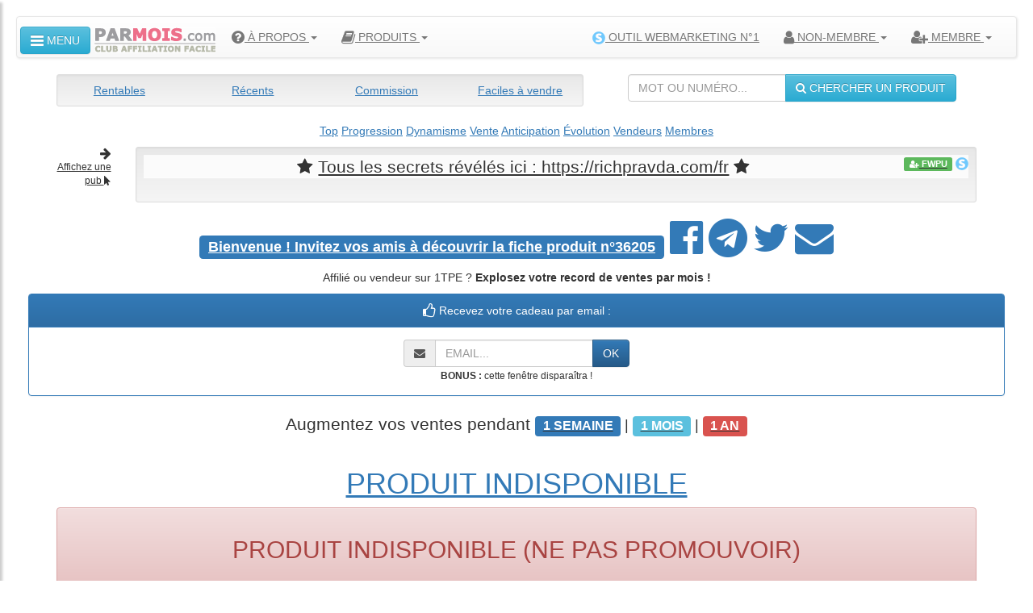

--- FILE ---
content_type: text/html; charset=UTF-8
request_url: https://parmois.com/produit-36205
body_size: 17039
content:
<!DOCTYPE html>
<html lang="fr">
  <head>
	<meta charset="utf-8">
	<meta name="viewport" content="width=device-width, initial-scale=1">
	<meta http-equiv="X-UA-Compatible" content="IE=edge" />
    <title>🤙 Produit Indisponible PAR MOIS 🛥 (JANVIER 2026)</title>
<meta name="description" content="👜  PAR MOIS (JANVIER 2026)">
<meta name="twitter:card" content="summary">
<meta name="twitter:site" content="@MeilleurTop">
<meta name="twitter:title" content="Produit Indisponible PAR MOIS">
<meta name="twitter:description" content=" PAR MOIS">
<meta name="twitter:creator" content="@MeilleurTop">
<meta name="twitter:image" content="https://parmois.com/images/ogimage/presentation_13.jpg">
<meta property="og:title" content="⏺ Produit Indisponible PAR MOIS 📏">
<meta property="og:type" content="article">
<meta property="og:url" content="https://parmois.com/produit-36205">
<meta property="og:image" content="https://parmois.com/images/ogimage/presentation_13.jpg">
<meta property="og:image:width" content="1200">
<meta property="og:image:height" content="632">
<meta property="og:description" content="🍔  PAR MOIS"> 
<meta property="og:site_name" content="PARMOIS">
<meta property="fb:app_id" content="257292351116421">
<meta property="fb:admins" content="1018522553,135061107249695">
    <!-- robots -->
    
<link rel="stylesheet" href="https://cdn.jsdelivr.net/npm/bootstrap@3.4.1/dist/css/bootstrap.min.css" integrity="sha384-HSMxcRTRxnN+Bdg0JdbxYKrThecOKuH5zCYotlSAcp1+c8xmyTe9GYg1l9a69psu" crossorigin="anonymous">
<link rel="stylesheet" href="https://cdn.jsdelivr.net/npm/bootstrap@3.4.1/dist/css/bootstrap-theme.min.css" integrity="sha384-6pzBo3FDv/PJ8r2KRkGHifhEocL+1X2rVCTTkUfGk7/0pbek5mMa1upzvWbrUbOZ" crossorigin="anonymous">
  
   <link href="//maxcdn.bootstrapcdn.com/font-awesome/4.7.0/css/font-awesome.min.css" rel="stylesheet">
   <link rel="stylesheet" href="/custom.css">
    <link href="/apis/animate.min.css" rel="stylesheet">
    
    
    <script src="//ajax.googleapis.com/ajax/libs/jquery/3.2.1/jquery.min.js"></script>  
    <script src="/apis/js.cookie.js"></script>
<script src="https://cdn.jsdelivr.net/npm/bootstrap@3.4.1/dist/js/bootstrap.min.js" integrity="sha384-aJ21OjlMXNL5UyIl/XNwTMqvzeRMZH2w8c5cRVpzpU8Y5bApTppSuUkhZXN0VxHd" crossorigin="anonymous"></script>
	<script>
	
		function randomFrom(array) {
  			return array[Math.floor(Math.random() * array.length)];
		}

		$.fn.extend({
    		animateCss: function (animationName) {
        		var animationEnd = 'webkitAnimationEnd mozAnimationEnd MSAnimationEnd oanimationend animationend';
        		$(this).addClass('animated ' + animationName).one(animationEnd, function() {
            		$(this).removeClass('animated ' + animationName);
        		});
    		}
		});

		$(function() {
  			var target = $('h1');
  			target.animateCss(randomFrom(['flipInX','zoomIn','zoomInDown','zoomInLeft','zoomInRight','slideInLeft','slideInRight','lightSpeedIn','flipInY','fadeIn','fadeInLeft','fadeInRight','fadeInLeftBig','fadeInRightBig','bounceIn','bounceInLeft','bounceInRight','bounce','flash','pulse','rubberBand','shake','swing','tada','wobble','jello']));
			
			var target = $('h2');
  			target.animateCss(randomFrom(['flipInX','zoomIn','zoomInDown','zoomInLeft','zoomInRight','slideInLeft','slideInRight','lightSpeedIn','flipInY','fadeIn','fadeInLeft','fadeInRight','fadeInLeftBig','fadeInRightBig','bounceIn','bounceInLeft','bounceInRight','bounce','flash','pulse','rubberBand','shake','swing','tada','wobble','jello']));

  			$('.btn').click(function() {
    			$(this).animateCss('fadeOut')
  			});
  			
  			$('.dropdown-toggle').click(function() {
    			$(this).animateCss(randomFrom(['flip','zoomOut','hinge','bounce','flash','pulse','rubberBand','shake','swing','tada','wobble','jello']))
  			});
		});
	</script>
	
	<script type="text/javascript">
    (function(c,l,a,r,i,t,y){
        c[a]=c[a]||function(){(c[a].q=c[a].q||[]).push(arguments)};
        t=l.createElement(r);t.async=1;t.src="https://www.clarity.ms/tag/"+i;
        y=l.getElementsByTagName(r)[0];y.parentNode.insertBefore(t,y);
    })(window, document, "clarity", "script", "5htvzjnmhf");
</script>
<!-- head -->
	
	<script>
  (function(i,s,o,g,r,a,m){i['GoogleAnalyticsObject']=r;i[r]=i[r]||function(){
  (i[r].q=i[r].q||[]).push(arguments)},i[r].l=1*new Date();a=s.createElement(o),
  m=s.getElementsByTagName(o)[0];a.async=1;a.src=g;m.parentNode.insertBefore(a,m)
  })(window,document,'script','https://www.google-analytics.com/analytics.js','ga');

  ga('create', 'UA-45589656-6', 'parmois.com');
  ga('send', 'pageview');
</script>

	<script>
  function getIP(json) {
    	if ( (json.city != 'undefined') && (json.city != '') ) document.getElementById('monip').innerHTML = '<p><strong>POUR ADHÉRER AU CLUB DEPUIS ' + json.city.toUpperCase() + ' :</strong></p>';
  		if ( (json.city != 'undefined') && (json.city != '') ) document.getElementById('monh1').innerHTML =  ' À ' +json.city.toUpperCase() ;
  		if ( (json.city != 'undefined') && (json.city != '') ) document.getElementById('navcity').innerHTML =  '<i class="fa fa-map-marker fa-lg"></i> ' +json.city.toUpperCase() ;
  
  }
</script>

  </head>
  <body>
  
  <div class="wrapper">
            <!-- Sidebar Holder -->
            <nav id="sidebar">
               
              
<div id="dismiss">
                    <i class="fa fa-arrow-left"></i>
                </div>

                <div class="sidebar-header">
                    <h3>MENU</h3>
                </div>

                 <ul class="list-unstyled components">
                 <li><a href="/"><i class="fa fa-home"></i> Page d'accueil</a></li>
                 <li><a href="/debutant"><i class="fa fa-question-circle"></i> Nouveau ? Cliquez ici</a></li>
                 <li><a href="/login"><i class="fa fa-sign-in"></i> Espace membre</a></li>
                 	<li>
        	<a href="#signupSubmenu" data-toggle="collapse" aria-expanded="false">Je m'inscris</a>
                        <ul class="collapse list-unstyled" id="signupSubmenu">
                          <li><a href="/1semaine" target="_blank">1 SEMAINE</a></li>
                    <li><a href="/1mois" target="_blank">1 MOIS</a></li>
                    <li><a href="/1an" target="_blank">1 AN</a></li>
                        </ul>
                       </li> 
                       
                  <li>
        	<a href="#benefSubmenu" data-toggle="collapse" aria-expanded="false">Bénéfices du club</a>
                        <ul class="collapse list-unstyled" id="benefSubmenu">
                        <li><a href="/faq"><i class="fa fa-comments-o"></i> FAQ</a></li>
                          <li><a href="/affiliation"><i class="fa fa-euro"></i> Affiliation</a></li>
        	<li><a href="/ebook"><i class="fa fa-graduation-cap"></i> Web Marketing</a></li>
        	<li><a href="/video"><i class="fa fa-youtube-play"></i> Formations vidéo</a></li>
        	<li><a href="/partage"><i class="fa fa-sitemap"></i> Partages</a></li>
      
        	<li><a href="/pub"><i class="fa fa-link"></i> Liens publicitaires</a></li>
        	<li><a href="/viral"><i class="fa fa-share-square"></i> Lien viral</a></li>
        	<li><a href="/tirage"><i class="fa fa-star-o"></i> Tirage au sort</a></li>
        	<li><a href="/avis"><i class="fa fa-comment-o"></i> Témoignages</a></li>
                        </ul>
                       </li> 
                 
                 <li>
        	<a href="#membresSubmenu" data-toggle="collapse" aria-expanded="false">Catalogue membres</a>
                        <ul class="collapse list-unstyled" id="membresSubmenu">
                            <li><a href="/membres"><i class="fa fa-book"></i> PRODUITS RENTABLES</a></li>
        	<li><a href="/membres-date"><i class="fa fa-book"></i> PRODUITS RÉCENTS</a></li>
          <li><a href="/membres-vente"><i class="fa fa-book"></i> PRODUITS FACILES À VENDRE</a></li>
          <li><a href="/membres-commission"><i class="fa fa-book"></i> PRODUITS À FORTE COMMISSION</a></li>
                        </ul>
                       </li> 
        	<li>
        	<a href="#generalSubmenu" data-toggle="collapse" aria-expanded="false">Catalogue</a>
                        <ul class="collapse list-unstyled" id="generalSubmenu">
                            <li><a href="/catalogue"><i class="fa fa-book"></i> PRODUITS RENTABLES</a></li>
        	<li><a href="/catalogue-date"><i class="fa fa-book"></i> PRODUITS RÉCENTS</a></li>
          <li><a href="/catalogue-vente"><i class="fa fa-book"></i> PRODUITS FACILES À VENDRE</a></li>
          <li><a href="/catalogue-commission"><i class="fa fa-book"></i> PRODUITS À FORTE COMMISSION</a></li>
                        </ul>
                       </li> 
        	<li>
        	<a href="#statsSubmenu" data-toggle="collapse" aria-expanded="false">Statistiques produits</a>
                        <ul class="collapse list-unstyled" id="statsSubmenu">
                           <li><a href="/top"><i class="fa fa-trophy"></i> TOP</a></li>
                           <li><a href="/evolution"><i class="fa fa-bar-chart"></i> Évolution</a></li>
        	<li><a href="/progression"><i class="fa fa-line-chart"></i> Progression</a></li>
        	<li><a href="/dynamisme"><i class="fa fa-line-chart"></i> Dynamisme</a></li>
          <li><a href="/vente"><i class="fa fa-line-chart"></i> Vente</a></li>
			<li><a href="/anticipation"><i class="fa fa-line-chart"></i> Anticipation</a></li>
        	<li><a href="/vendeurs"><i class="fa fa-users"></i> Vendeurs</a></li>
                        </ul>
                       </li> 
                       
                       <li><a href="/recherche"><i class="fa fa-search"></i> Rechercher sur le site</a></li>
          	<li><a href="/contact"><i class="fa fa-facebook-official"></i> Contactez-nous</a></li>
          	
          	
        </ul>
	   

                <ul class="list-unstyled CTAs">
                    <li><a href="/gains" class="download">EXEMPLE DE GAINS 1TPE</a></li>
                    <li><a href="/historique" class="download">HISTORIQUE DE 1TPE</a></li>
                </ul>
                
              
               
            </nav>

            <!-- Page Content Holder -->
            <div id="content">
            
  
 <nav class="navbar navbar-default">
  <div class="container-fluid">
    <div class="navbar-header">
      <button type="button" class="navbar-toggle" data-toggle="collapse" data-target="#myNavbar">
        <span class="icon-bar"></span>
        <span class="icon-bar"></span>
        <span class="icon-bar"></span>
      </button>
      
      <div class="navbar-brand" style="padding:4px;">
      <button type="button" id="sidebarCollapse" class="btn btn-info navbar-btn">
                                <i class="fa fa-bars fa-lg"></i> MENU
                            </button>
      <a href="/"><img src="/images/parmois-logo-petit-blanc.png" alt="PAR MOIS" width="151" height="32"></a>
      
      </div>
    </div>
    
   
    
    <div class="collapse navbar-collapse" id="myNavbar">    
      
      <ul class="nav navbar-nav">
      
      
      
     
      
    <li class="dropdown">
    	<a class="dropdown-toggle" data-toggle="dropdown" href="/affiliation"><i class="fa fa-question-circle fa-lg"></i> À PROPOS
        <span class="caret"></span></a>
        <ul class="dropdown-menu">
        	<li><a href="/debutant"><i class="fa fa-question-circle"></i> NOUVEAU ? CLIQUEZ ICI</a></li>
        	<li><a href="/login"><i class="fa fa-sign-in"></i> CONNEXION À L'ESPACE MEMBRE</a></li>
        	<li><a href="/affiliation"><i class="fa fa-euro"></i> PROGRAMME D'AFFILIATION DU CLUB</a></li>
        	<li><a href="/ebook"><i class="fa fa-graduation-cap"></i> FORMATION WEBMARKETING COMPLÈTE</a></li>
        	<li><a href="/video"><i class="fa fa-youtube-play"></i> FORMATIONS VIDÉO GRATUITES</a></li>
        	<li><a href="/partage"><i class="fa fa-sitemap"></i> PARTAGE DE COMMISSIONS D'AFFILIATION</a></li>
        	<li><a href="/membres"><i class="fa fa-user-plus"></i> PRODUITS DES MEMBRES DU CLUB</a></li>
        	<li><a href="/pub"><i class="fa fa-link"></i> LIENS PUBLICITAIRES DES MEMBRES</a></li>
        	<li><a href="/viral"><i class="fa fa-share-square"></i> LIEN VIRAL</a></li>
        	<li><a href="/tirage"><i class="fa fa-star-o"></i> TIRAGE AU SORT</a></li>
        	<li><a href="/catalogue"><i class="fa fa-book"></i> PRODUITS RENTABLES</a></li>
        	<li><a href="/catalogue-date"><i class="fa fa-book"></i> PRODUITS RÉCENTS</a></li>
        	<li><a href="/catalogue-vente"><i class="fa fa-book"></i> PRODUITS FACILES À VENDRE</a></li>
        	<li><a href="/catalogue-commission"><i class="fa fa-book"></i> PRODUITS À FORTE COMMISSION</a></li>
        	<li><a href="/top"><i class="fa fa-trophy"></i> TOP DES PRODUITS</a></li>
        	<li><a href="/evolution"><i class="fa fa-bar-chart"></i> EVOLUTION DES PRODUITS</a></li>
        	<li><a href="/progression"><i class="fa fa-line-chart"></i> PROGRESSION DES PRODUITS</a></li>
        	<li><a href="/dynamisme"><i class="fa fa-line-chart"></i> DYNAMISME DES PRODUITS</a></li>
        	<li><a href="/vente"><i class="fa fa-line-chart"></i> VENTE DES PRODUITS</a></li>
        	<li><a href="/anticipation"><i class="fa fa-line-chart"></i> DYNAMISME PAR ANTICIPATION DES PRODUITS</a></li>
        	<li><a href="/vendeurs"><i class="fa fa-users"></i> VENDEURS DE PRODUITS</a></li>
        	<li><a href="/faq"><i class="fa fa-comments-o"></i> FAQ : FOIRE AUX QUESTIONS</a></li>
        	<li><a href="/avis"><i class="fa fa-comment-o"></i> AVIS & TÉMOIGNAGES</a></li>
        	<li><a href="/recherche"><i class="fa fa-search"></i> MOTEUR DE RECHERCHE DU SITE</a></li>
        	<li><a href="/"><i class="fa fa-home"></i> PAGE D'ACCUEIL DU SITE</a></li>
        </ul>
	   </li>
	   
	   <li class="dropdown">
    	<a class="dropdown-toggle" data-toggle="dropdown" href="/catalogue"><i class="fa fa-book fa-lg"></i> PRODUITS
        <span class="caret"></span></a>
        <ul class="dropdown-menu">
        
        	<li><a href="/membres"><i class="fa fa-user-plus"></i> PRODUITS RENTABLES DES MEMBRES</a></li>
        	<li><a href="/membres-date"><i class="fa fa-user-plus"></i> PRODUITS RÉCENTS DES MEMBRES</a></li>
          <li><a href="/membres-vente"><i class="fa fa-user-plus"></i> PRODUITS FACILES À VENDRE DES MEMBRES</a></li>
          <li><a href="/membres-commission"><i class="fa fa-user-plus"></i> PRODUITS À FORTE COMMISSION DES MEMBRES</a></li>
        	<li role="separator" class="divider"></li>
        	<li><a href="/catalogue"><i class="fa fa-book"></i> PRODUITS RENTABLES</a></li>
        	<li><a href="/catalogue-date"><i class="fa fa-book"></i> PRODUITS RÉCENTS</a></li>
          <li><a href="/catalogue-vente"><i class="fa fa-book"></i> PRODUITS FACILES À VENDRE</a></li>
          <li><a href="/catalogue-commission"><i class="fa fa-book"></i> PRODUITS À FORTE COMMISSION</a></li>
          <li role="separator" class="divider"></li>
          <li><a href="/top"><i class="fa fa-trophy"></i> TOP DES PRODUITS</a></li>
        	<li><a href="/evolution"><i class="fa fa-bar-chart"></i> EVOLUTION DES PRODUITS</a></li>
        	<li><a href="/progression"><i class="fa fa-line-chart"></i> PROGRESSION DES PRODUITS</a></li>
        	<li><a href="/dynamisme"><i class="fa fa-line-chart"></i> DYNAMISME DES PRODUITS</a></li>
          <li><a href="/vente"><i class="fa fa-line-chart"></i> VENTE DES PRODUITS</a></li>
			<li><a href="/anticipation"><i class="fa fa-line-chart"></i> DYNAMISME PAR ANTICIPATION DES PRODUITS</a></li>
        	<li><a href="/vendeurs"><i class="fa fa-users"></i> VENDEURS DE PRODUITS</a></li>
        </ul>
	   </li>
	   
	    
	   
	   <li><p class="navbar-text" id="navcity"></p></li>
       
      </ul>
    
	  


  <ul class="nav navbar-nav navbar-right">
  
  <li><a href="/compte-systemeio?r=1769125047" target="_blank"><img src="/images/tiny-systemeio.png" alt="SystemeIO" width="16" height="16"> OUTIL WEBMARKETING N°1</a></li>  
      <li class="dropdown">
     	<a class="dropdown-toggle" data-toggle="dropdown" href="/7jours"><i class="fa fa-user fa-lg"></i> NON-MEMBRE
        <span class="caret"></span></a>
        <ul class="dropdown-menu">
        
        
        <li class="dropdown-header text-center">Devenez membre du club.</li>
        <li><a href="/1semaine" target="_blank"><i class="fa fa-user-plus fa-lg"></i> 1 SEMAINE</a></li>
        <li><a href="/1mois" target="_blank"><i class="fa fa-user-plus fa-lg"></i> 1 MOIS</a></li>
        	<li><a href="/1an" target="_blank"><i class="fa fa-user-plus fa-lg"></i> 1 AN</a></li>
        	
        </ul>
	   </li>
	   
	  <li class="dropdown">
     	<a class="dropdown-toggle" data-toggle="dropdown" href="/login"><i class="fa fa-user-plus fa-lg"></i> MEMBRE
        <span class="caret"></span></a>
        <ul class="dropdown-menu">
        <li class="dropdown-header text-center">Connectez-vous avec votre numéro de commande.</li>
        <li class="text-center">
        <form class="navbar-form" action="https://lesfameusesvideos.com/plugin-telecharger" method="POST">
	<input type="hidden" name="rand" value="1769125047">
	<div class="input-group input-group-sm">
	<input class="form-control" type="text" id="orderid" name="orderid" value="" placeholder="N° COMMANDE..." maxlength="20" required>
	<div class="input-group-btn"><button class="btn btn-success" type="submit">ENVOYER</button></div>
	</div> 
</form> 
        	</li>
        </ul>
	   </li>
	    
	   
      </ul>
      
    </div>
  </div>
</nav>
<div class="container text-primary text-center"><div class="row">
  <div class="col-sm-6 col-md-6 col-lg-7"><div class="well well-sm"><div class="row">
  <div class="col-xs-6 col-lg-3"><a href="/catalogue">Rentables</a></div>
  <div class="col-xs-6 col-lg-3"><a href="/catalogue-date">Récents</a></div>
  <div class="col-xs-6 col-lg-3"><a href="/catalogue-commission">Commission</a></div>
  <div class="col-xs-6 col-lg-3"><a href="/catalogue-vente">Faciles à vendre</a></div>
</div></div></div>
<div class="col-sm-6 col-md-6 col-lg-5">

<form class="form-inline" method="get" action="/catalogue" accept-charset="UTF-8">
                <div class="input-group">
                    <input type="text" class="form-control" name="kw" placeholder="MOT OU NUMÉRO..." required>
                    <div class="input-group-btn">
                        <button class="btn btn-info" type="submit"><i class="fa fa-search"></i> CHERCHER UN PRODUIT</button>
                    </div>
                </div>
</form>
</div></div>
<p><a href="/top">Top</a> <a href="/progression">Progression</a> <a href="/dynamisme">Dynamisme</a> <a href="/vente">Vente</a> <a href="/anticipation">Anticipation</a> <a href="/evolution">Évolution</a> <a href="/vendeurs">Vendeurs</a> <a href="/membres">Membres</a></p>
</div>

<div class="container">
<div class="row">
<div class="col-xs-2 col-sm-1 text-right"><p class="small"><a href="/voir-page.1" target="_blank"><i class="fa fa-arrow-right fa-lg"></i><br>Affichez une pub <i class="fa fa-mouse-pointer"></i></a></p></div>
<div class="col-xs-10 col-sm-11 text-center"><div class="well well-sm">
<div style="background-size: contain; background-position: center; background-attachment: fixed; background-image: url('https://s0.wp.com/mshots/v1/https%3A%2F%2Frichpravda.com%2Ffr?w=1000');"><div class="pull-right"><a href="/vendeur-fwpu"><span class="label label-success"><i class="fa fa-user-plus"></i> FWPU</span></a> <a href="/compte-systemeio-sa02234707093a0151c794af015f8ae3b8d8bdec29?r=1769125047" target="_blank"><img src="/images/tiny-systemeio.png" alt="SystemeIO sa02234707093a0151c794af015f8ae3b8d8bdec29" width="16" height="16"></a></div><p class="lead" style="background-color: rgba(255, 255, 255, .8);text-shadow: -1px -1px 0 #fff, 1px -1px 0 #fff, -1px 1px 0 #fff, 1px 1px 0 #fff;"><i class="fa fa-star"></i> <a href="https://richpravda.com/fr" target="_blank">Tous les secrets révélés ici : https://richpravda.com/fr</a> <i class="fa fa-star"></i></p></div></div></div>
</div>
</div><div class="container-fluid text-center text-primary"><div style="padding-bottom:5px;margin-top:-15px;" class="h3"><span class="label label-primary"><a href="https://www.facebook.com/sharer/sharer.php?u=https%3A%2F%2Fparmois.com%2Fproduit-36205" target="_blank"><strong>Bienvenue ! </strong>Invitez vos amis  à découvrir la fiche produit n°36205</a></span> <a href="https://www.facebook.com/sharer/sharer.php?u=https%3A%2F%2Fparmois.com%2Fproduit-36205" target="_blank"><i class="fa fa-facebook-official fa-2x"></i></a> <a href="https://t.me/share/url?url=https%3A%2F%2Fparmois.com%2Fproduit-36205&text=%23AFFILIATION+%231TPE+LA+FICHE+PRODUIT+N%C2%B036205+%C3%80+PARTAGER+%3A" target="_blank"><i class="fa fa-telegram fa-2x"></i></a> <a href="https://twitter.com/intent/tweet?text=%23AFFILIATION+%231TPE+LA+FICHE+PRODUIT+N%C2%B036205+%C3%80+PARTAGER+%3A&url=https%3A%2F%2Fparmois.com%2Fproduit-36205" target="_blank"><i class="fa fa-twitter fa-2x"></i></a> <a href="mailto:?subject=REGARDE+LA+FICHE+PRODUIT+N%C2%B036205+%3A&body=Bonjour%2C+regarde+la+fiche+produit+n%C2%B036205+%3A+https%3A%2F%2Fparmois.com%2Fproduit-36205" target="_blank"><i class="fa fa-envelope fa-2x"></i></a></div></div><div class="container text-center"><p>Affilié ou vendeur sur 1TPE ? <strong>Explosez votre record de ventes par mois !</strong></p></div>
<div class="container-fluid pmemailsubmit" data-spy="affix" data-offset-top="500" style="z-index: 99;">
<div class="panel panel-primary text-center">
<div class="panel-heading"><i class="fa fa-thumbs-o-up fa-lg"></i> Recevez votre cadeau par email :</div>
<div class="panel-body">
<form id="mainform" class="form-inline" method="post" action="" accept-charset="UTF-8">
    			
                <div class="input-group">
                <span class="input-group-addon">
    <i class="fa fa-envelope"></i>
  </span>
                    <input type="email" class="form-control" name="email" placeholder="EMAIL..." required>
                    <div class="input-group-btn">
                        <button onclick="document.getElementById('mainform').action='https://systeme.io/embedded/12751041/subscription';" class="btn btn-primary" name="submit" type="submit">OK</button>
                    </div>
                </div>
</form>
<small><strong>BONUS :</strong> cette fenêtre disparaîtra !</small>
</div>           
</div>
</div>

<script>
    $(document).ready(function(){
        $("<div class='affix-placeholder'></div>").insertAfter(".pmemailsubmit:last");
    });
</script>
<script id="form-script-tag-8286230" src="https://le.systeme.io/public/remote/page/1275040998db1afcb1e6787fee1fb32637849d5a.js"></script><div class="container text-center">
<p class="lead">Augmentez vos ventes pendant <a href="/1semaine" target="_blank"><span class="label label-primary">1 SEMAINE</span></a><small> | </small><a href="/1mois" target="_blank"><span class="label label-info">1 MOIS</span></a><small> | </small><a href="/1an" target="_blank"><span class="label label-danger">1 AN</span></a></p>
</div><div class="container text-primary text-center"><h1><a href="/voir-page.500" target="_blank">PRODUIT INDISPONIBLE</a></h1></div><div class="container text-primary text-center"><div class="alert alert-danger"><h2>PRODUIT INDISPONIBLE (NE PAS PROMOUVOIR)</h2></div><div class="row">
    <div class="col-sm-4 col-md-3"><a href="/voir-page.500" target="_blank"><img class="img-responsive img-thumbnail center-block animated bounceIn" src="https://s0.wp.com/mshots/v1/https%3A%2F%2Fparmois.com?w=800" alt="Produit indisponible"></a></div>
    <div class="col-sm-8 col-md-9"><h3></h3><h4><a href="/telecharger-page.500" target="_blank"><span class="label label-info"><i class="fa fa-download"></i> TÉLÉCHARGER</span></a> <a href="/voir-page.500" target="_blank"><span class="label label-danger"><i class="fa fa-play"></i> EN SAVOIR PLUS</span></a></h4></div>
  </div><hr><div class="row">
    <div class="col-sm-7 col-md-6"><p class="lead">NOTE DU CLUB : <strong>0/10</strong> <i class="fa fa-star-o"></i><i class="fa fa-star-o"></i><i class="fa fa-star-o"></i><i class="fa fa-star-o"></i><i class="fa fa-star-o"></i></p><p class="text-danger">COMMISSION AFFILIÉE : <strong>0&euro;</strong> (<strong>0%</strong>)<img loading="lazy" class="img-responsive img-thumbnail center-block animated bounceIn" src="/images/com1.png" alt="Taux de commission : 0%"></p><p><strong>0&euro;</strong> + TVA (<strong>0%</strong>) = <strong>0&euro;</strong> TTC</p><p>DATE DE SORTIE : <strong>1 <a href="http://calendrier-janvier.january-calendar.com/1970/" target="_blank">JANVIER 1970 <i class="fa fa-calendar"></i></a></strong></p><p>CATÉGORIE 1 : <strong>vide</strong></p><p>CATÉGORIE 2 : <strong>vide</strong></p><p>TYPE : <strong>vide</strong></p><p>IDENTIFIANT DANS <a href="/catalogue">LE CATALOGUE</a> : <strong>36205</strong></p><p>COUPLE VENDEUR.NUMÉRO : <strong>PAGE.500</strong></p><p>LES PRODUITS DE CE VENDEUR : <a href="/vendeur-page"><span class="label label-success"><i class="fa fa-user-times"></i> PAGE</span></a></p><div class="well well-sm">
		<form>
    		<div class="form-group">
    <label for="textarea3533062">Texte publicitaire à diffuser par email, réseaux sociaux, etc.</label>
  <div class="input-group">
  <span class="input-group-addon" data-copytarget="#textarea3533062" id="copy3533062" style="cursor: copy;" title="Copier le lien dans le Presse-papier."><i class="fa fa-clipboard"></i> COPIER</span>
  <textarea class="form-control" rows="17" id="textarea3533062">
PRODUIT INDISPONIBLE


Bonjour, ...

C'est ici :
 https://parmois.com/page/presentation-36205



Produit Indisponible

Du même auteur :
 https://parmois.com/page/vendeur-page

Cordialement,</textarea>
    </div>
  </div>
  		</form></div></div>
    <div class="col-sm-5 col-md-6"><h4>LES PRODUITS SIMILAIRES AU PRODUIT N°36205 :</h4><a href="/similaire-36205">Catalogue complet</a> | <a href="/similaire-36205-3mois">Ventes du trimestre</a><h4>VOS LIENS D'AFFILIATION :</h4>
		<form>
    		<div class="form-group">
    <label for="lien8806934">Lien d'affiliation normal</label>
  <div class="input-group">
  <span class="input-group-addon" data-copytarget="#lien8806934" id="copy8806934" style="cursor: copy;" title="Copier le lien dans le Presse-papier."><i class="fa fa-clipboard"></i> COPIER</span>
  <input class="form-control" id="lien8806934" value="https://parmois.com/page/presentation-36205" type="text">
    </div>
  </div>
    		<div class="form-group">
    <label for="lien8806935">Lien direct vers la page de vente officielle</label>
  <div class="input-group">
  <span class="input-group-addon" data-copytarget="#lien8806935" id="copy8806935" style="cursor: copy;" title="Copier le lien dans le Presse-papier."><i class="fa fa-clipboard"></i> COPIER</span>
  <input class="form-control" id="lien8806935" value="https://parmois.com/page/voir-page.500" type="text">
    </div>
  </div>
    		<div class="form-group">
    <label for="lien8806936">Lien direct vers le bon de commande 1TPE</label>
  <div class="input-group">
  <span class="input-group-addon" data-copytarget="#lien8806936" id="copy8806936" style="cursor: copy;" title="Copier le lien dans le Presse-papier."><i class="fa fa-clipboard"></i> COPIER</span>
  <input class="form-control" id="lien8806936" value="https://parmois.com/page/telecharger-page.500" type="text">
    </div>
  </div>
  		</form><p>Si "<strong>page</strong>" n'est pas votre pseudo, remplacez-le dans le lien.</p><p class="text-danger">Pour obtenir gratuitement un pseudo : <a href="/compte" target="_blank"><span class="label label-default">JE DEVIENS AFFILIÉ SUR 1TPE</span></a></p>
    <script>
	(function() {
    'use strict';  
  document.body.addEventListener('click', copy, true);   
    function copy(e) {   
    var 
      t = e.target,
      c = t.dataset.copytarget,
      inp = (c ? document.querySelector(c) : null);
          
    if (inp && inp.select) {      
      inp.select();
      try {       
        document.execCommand('copy');
        //inp.blur();       
        t.classList.add('copied');
        setTimeout(function() { t.classList.remove('copied'); }, 2500);
      }
      catch (err) {
        alert('Pressez les touches Ctrl/Cmd + C pour copier.');
      }     
    }    
    }
})();
</script>
<style>
.copied::after {
  position: absolute;
  top: 50%;
  right: 100%;
  display: block;
  content: "Copié !";
  font-size: 0.75em;
  padding: 2px 3px;
  color: #fff;
  background-color: #000;
  border-radius: 3px;
  opacity: 0;
  will-change: opacity, transform;
  animation: showcopied 2.5s ease;
}
@keyframes showcopied {
  0% {
    opacity: 0;
    transform: translateX(100%);
  }
  70% {
    opacity: 1;
    transform: translateX(0);
  }
  100% {
    opacity: 0;
  }
}
</style>
    <div class="alert alert-danger"><h3>PAS DE COMMISSION</h3></div><div class="alert alert-danger"><h3>PRODUIT TRÈS DIFFICILE À VENDRE</h3></div><p>MISE À JOUR : <strong>11/1/2026</strong></p><p>PROCHAINE VÉRIFICATION : <strong>25/1/2026</strong></p></div>
  </div><h2>PRODUIT INDISPONIBLE</h2><h3><a href="/telecharger-page.500" target="_blank"><span class="label label-info"><i class="fa fa-download"></i> TÉLÉCHARGER</span></a> <a href="/voir-page.500" target="_blank"><span class="label label-danger"><i class="fa fa-play"></i> EN SAVOIR PLUS</span></a></h3><div class="well"><h2>PRODUITS SIMILAIRES :</h2><div class="row">
    <div class="col-sm-6"></div>
    <div class="col-sm-6"></div>
  </div><h3><small>AFFICHER 25 PRODUITS ET PLUS</small> <a href="/1mois" target="_blank"><span class="label label-primary">DEVENIR MEMBRE</span></a></h3></div><a href="/voir-page.500" target="_blank"><div class="well"><h2>TEXTE DE LA PAGE DE VENTE :</h2><p class="text-justify text-break">SKIP TO CONTENT CONSULTATIONS ET PROGRAMME D'ACCOMPAGNEMENT N°1 EN FRANCE <BR>COMMENT TRANSFORMER TON CORPS SANS TE PRIVER ? GRâCE AU RééQUILIBRAGE ALIMENTAIRE QUE CE SOIT EN CONSULTATION OU EN PROGRAMME D’ACCOMPAGNEMENT COMPLET POUR DéCUPLER TES RéSULTATS. REJOINT LE PROGRAMME QUI A TRANSFORMé PLUSIEURS DIZAINES DE PERSONNES LE SEUL PROGRAMME EN FRANCE QUI TE GARANTIT LE RéSULTAT <BR> PROGRAMME 100% PERSONNALISé <BR> PLAN ALIMENTAIRE DéTAILLé EN FONCTION DE TES GOûTS, DE TON OBJECTIF ET DE TON ORGANISATION. <BR>UN SUIVI UNIQUE EN FRANCE <BR> TU AURAS UN SUIVI COMPLET ET QUOTIDIEN AFIN D'OPTIMISER TA PROGRESSION ET CORRIGER TES ERREURS SANS PERDRE DE TEMPS. <BR> DES RéSULTATS GARANTIS <BR> TU APPRENDRAS LA MéTHODOLOGIE QUE J'APPLIQUE ET J'ENSEIGNE DEPUIS DES ANNéES AVEC LAQUELLE TU PEUX êTRE SûR D'ATTEINDRE TES OBJECTIFS. <BR> DES CONTACTS ILLIMITéS <BR> TU AURAS ACCèS à MA LIGNE PERSONNELLE OU JE RéPONDS à TOUTES TES QUESTIONS ET TE CONSEILLE EN TEMPS RéEL. <BR> AVEC UN COACH CERTIFIé <BR> ANCIENNEMENT EN SURPOIDS, J'AI éTé MON PREMIER CLIENT ET AUJOURD'HUI J'ENSEIGNE AVEC PASSION ET DéTERMINATION. RETROUVE PLUS D'INFOS EN BAS DE PAGE : QUI SUIS-JE ? <BR> UNE PARTIE SUR LA PSYCHOLOGIE <BR> CAR UNE TRANSFORMATION SE FAIT AUSSI DANS LA TêTE. TU VAS TRAVAILLER SUR TON éTAT D'ESPRIT ET TU VAS OBTENIR UNE NOUVELLE APPROCHE DE L'ALIMENTATION. <BR> SANS OUBLIER L'ACTIVITé PHYSIQUE <BR> JE VAIS TE DONNER TOUS MES CONSEILS SUR LE SPORT ET NOUS ALLONS TROUVER ENSEMBLE L'ACTIVITé QUI TE CORRESPOND. DéCOUVRE LEURS AVIS EN UN MOIS J'AI TOTALEMENT CHANGé MA VIE, LE COACH EST TRèS DISPONIBLE ET IL SAIT COMMENT GéRER CHAQUE SITUATION. NINO⭐⭐⭐⭐⭐ "IL EST CLAIR DANS SES EXPLICATIONS SUR CE QU'IL FAUT FAIRE OU NE PAS FAIRE. IL EST TRèS DISPONIBLE SI ON A DES DOUTES OU DES QUESTIONS SUR LES PRODUITS QUE L'ON ACHèTE. EN SUIVANT CES CONSEILS, J'AI PERDU 10KG EN 2 MOIS ET DEMI. FONCEZ !" ALAIN⭐⭐⭐⭐⭐ "JE SOUHAITE TE REMERCIER POUR CE SUIVI MENSUEL. MERCI POUR CETTE éCOUTE ATTENTIVE, CES CONSEILS QUE TU AS ADAPTé EN FONCTION DE MES HABITUDES, DE MES ENVIES OU DE MES BESOINS ! PAS DE PROMESSES MIRACLES, PAS DE RéGIMES, PAS DE RESTRICTIONS. EDDY NOUS DONNE LES OUTILS POUR ATTEINDRE NOTRE OBJECTIF ET CORRIGER LES MAUVAISES HABITUDES. IL EST TRèS DISPONIBLE ET C'EST çA QUI FAIT LA DIFFéRENCE !" MéLISSA⭐⭐⭐⭐⭐ "UN MéLANGE DE MOTIVATION ET UN SUIVI SANS FAILLE DE LA PART D'EDDY DONNE DE VRAIS RéSULTATS SANS AUCUNE FRUSTRATION. J'éTAIS UN PEU SCEPTIQUE EN COMMENçANT MAIS AU VU DES RéSULTATS (-9KG) JE RECOMMANDE FORTEMENT VDH COACHING !! MERCI" XAVIER⭐⭐⭐⭐⭐ "5 KG EN à PEINE 2 MOIS SANS AUCUNE FRUSTRATION GRâCE AUX CONSEILS DE VDH COACHING. UN DOUTE, UN DéCOURAGEMENT, IL EST RéACTIF ET TE MOTIVE." MANUELLA⭐⭐⭐⭐⭐ PRéCéDENT SUIVANT ET COMMENCE TA TRANSFORMATION <BR>EN PLUS DE TOUT CE QUE CONTIENT LE PROGRAMME, JE T’OFFRE LA GARANTIE DU RéSULTAT. TU NE PEUX PAS éCHOUER ! 1 MOIS 147 1 MOIS DE COACHING PERSONNALISé AVEC GARANTIE DE RéSULTAT JE RéSERVE MA PLACE LE CONTENU DU PROGRAMME <BR>– BILAN DE TON ALIMENTATION ACTUELLE <BR>– SUIVI INDIVIDUEL GRâCE à UN ACCèS à MA LIGNE PERSONNELLE POUR AVOIR LA RéPONSE à TOUTES TES QUESTIONS EN TEMPS RéEL <BR>– MISE EN PLACE D’UN PROGRAMME ALIMENTAIRE SAIN ET éQUILIBRé <BR>– RééQUILIBRAGE PROGRESSIF AVEC UN OBJECTIF LONG TERME / ADAPTATION à TON TRAIN DE VIE <BR>– COMPRéHENSION ET APPRENTISSAGE DE LA NUTRITION / éQUILIBRE ALIMENTAIRE <BR>– MISE EN PLACE DES BONS RéFLEXES ET DES ALIMENTS à CHOISIR ET à éVITER <BR>– APPRENDRE UNE AUTRE VISION DE LA NOURRITURE <BR>– TRAVAIL SUR TA MOTIVATION / RAPPORT éMOTIONNEL à LA NOURRITURE <BR>– BOOSTER TA CONFIANCE EN TOI <BR>– CONSEIL SUR LE SPORT à LA MAISON OU EN SALLE <BR>– ACCOMPAGNEMENT à LA FIN DU PROGRAMME POUR NE PAS REPRENDRE DE POIDS <BR> 1 MOIS 147 1 MOIS DE COACHING PERSONNALISé AVEC GARANTIE DE RéSULTAT JE RéSERVE MA PLACE GéRER LE CONSENTEMENT AUX COOKIES NOUS UTILISONS DES COOKIES POUR OPTIMISER NOTRE SITE WEB ET NOTRE SERVICE. FONCTIONNEL FONCTIONNEL TOUJOURS ACTIVé LE STOCKAGE OU L’ACCèS TECHNIQUE EST STRICTEMENT NéCESSAIRE DANS LA FINALITé D’INTéRêT LéGITIME DE PERMETTRE L’UTILISATION D’UN SERVICE SPéCIFIQUE EXPLICITEMENT DEMANDé PAR L’ABONNé OU L’UTILISATEUR, OU DANS LE SEUL BUT D’EFFECTUER LA TRANSMISSION D’UNE COMMUNICATION SUR UN RéSEAU DE COMMUNICATIONS éLECTRONIQUES. PRéFéRENCES PRéFéRENCES LE STOCKAGE OU L’ACCèS TECHNIQUE EST NéCESSAIRE DANS LA FINALITé D’INTéRêT LéGITIME DE STOCKER DES PRéFéRENCES QUI NE SONT PAS DEMANDéES PAR L’ABONNé OU L’UTILISATEUR. STATISTIQUES STATISTIQUES LE STOCKAGE OU L’ACCèS TECHNIQUE QUI EST UTILISé EXCLUSIVEMENT à DES FINS STATISTIQUES. LE STOCKAGE OU L’ACCèS TECHNIQUE QUI EST UTILISé EXCLUSIVEMENT DANS DES FINALITéS STATISTIQUES ANONYMES. EN L’ABSENCE D’UNE ASSIGNATION à COMPARAîTRE, D’UNE CONFORMITé VOLONTAIRE DE LA PART DE VOTRE FOURNISSEUR D’ACCèS à INTERNET OU D’ENREGISTREMENTS SUPPLéMENTAIRES PROVENANT D’UNE TIERCE PARTIE, LES INFORMATIONS STOCKéES OU EXTRAITES à CETTE SEULE FIN NE PEUVENT GéNéRALEMENT PAS êTRE UTILISéES POUR VOUS IDENTIFIER. MARKETING MARKETING LE STOCKAGE OU L’ACCèS TECHNIQUE EST NéCESSAIRE POUR CRéER DES PROFILS D’UTILISATEURS AFIN D’ENVOYER DES PUBLICITéS, OU POUR SUIVRE L’UTILISATEUR SUR UN SITE WEB OU SUR PLUSIEURS SITES WEB à DES FINS DE MARKETING SIMILAIRES. GéRER LES OPTIONS GéRER LES SERVICES GéRER LES FOURNISSEURS EN SAVOIR PLUS SUR CES FINALITéS ACCEPTER LES COOKIES REFUSER VOIR LES PRéFéRENCES ENREGISTRER LES PRéFéRENCES VOIR LES PRéFéRENCES {TITLE} {TITLE} {TITLE} GéRER LE CONSENTEMENT</p></div></a><h3><a href="/telecharger-page.500" target="_blank"><span class="label label-info"><i class="fa fa-download"></i> TÉLÉCHARGER</span></a> <a href="/voir-page.500" target="_blank"><span class="label label-danger"><i class="fa fa-play"></i> EN SAVOIR PLUS</span></a></h3></div><hr>
<div class="container">
<div class="row">
<div class="col-xs-2 col-sm-1 text-right"><p class="small"><a href="/voir-page.1" target="_blank"><i class="fa fa-arrow-right fa-lg"></i><br>Affichez une pub <i class="fa fa-mouse-pointer"></i></a></p></div>
<div class="col-xs-10 col-sm-11 text-center"><div class="well well-sm">
<div style="background-size: contain; background-position: center; background-attachment: fixed; background-image: url('https://s0.wp.com/mshots/v1/https%3A%2F%2Frichpravda.com%2Ffr?w=1000');"><div class="pull-right"><a href="/vendeur-fwpu"><span class="label label-success"><i class="fa fa-user-plus"></i> FWPU</span></a> <a href="/compte-systemeio-sa02234707093a0151c794af015f8ae3b8d8bdec29?r=1769125047" target="_blank"><img src="/images/tiny-systemeio.png" alt="SystemeIO sa02234707093a0151c794af015f8ae3b8d8bdec29" width="16" height="16"></a></div><p class="lead" style="background-color: rgba(255, 255, 255, .8);text-shadow: -1px -1px 0 #fff, 1px -1px 0 #fff, -1px 1px 0 #fff, 1px 1px 0 #fff;"><i class="fa fa-star"></i> <a href="https://richpravda.com/fr" target="_blank">Tous les secrets révélés ici : https://richpravda.com/fr</a> <i class="fa fa-star"></i></p></div></div></div>
</div>
</div><div class="container"><h3 class="text-center">UNE SÉLECTION DE 3 PRODUITS :<br><small>( <a href="/membres">VOIR LE CATALOGUE <small>(132 PRODUITS)</small> DES 5 MEMBRES</a> )</small></h3><div class="row" style="border: 3px dashed #fee; background-color: #efe; padding: 3px;"><div class="col-xs-1 text-center"><p class="lead"><mark>1</mark></p></div><div class="col-sm-2 hidden-xs"><a href="/produit-19829"><img loading="lazy" class="img-responsive img-thumbnail center-block animated bounceIn" src="https://1tpe.net/img/imgprod/19829.jpg" alt=" 10 IDEES BUSINESS  DRS"><img loading="lazy" class="img-responsive center-block animated bounceIn" src="/images/com1.png" alt="Taux de commission : 10%"></a></div><div class="col-sm-9 text-justify"><p class="lead"><a href="/produit-19829"> 10 IDEES BUSINESS  DRS</a> | COMMISSION 1&euro;</p> 10 TECHNIQUES POUR DEVELOPPER SON BUSINESS INTERNET EBOOK  DROIT DE REVENTE SIMPLE  OUTILS DE VENTE <i class="fa fa-star"></i><i class="fa fa-star"></i><i class="fa fa-star-o"></i><i class="fa fa-star-o"></i><i class="fa fa-star-o"></i> </div></div><p> </p><div class="row" style="border: 3px dashed #fee; background-color: #efe; padding: 3px;"><div class="col-xs-1 text-center"><p class="lead"><mark>2</mark></p></div><div class="col-sm-2 hidden-xs"><a href="/produit-39043"><img loading="lazy" class="img-responsive img-thumbnail center-block animated bounceIn" src="https://1tpe.net/img/imgprod/39043.jpg" alt="GAGNER 1000 EUROS ET  PAR MOIS AVEC L'AFFILIATION"><img loading="lazy" class="img-responsive center-block animated bounceIn" src="/images/com3.png" alt="Taux de commission : 50%"></a></div><div class="col-sm-9 text-justify"><p class="lead"><a href="/produit-39043">GAGNER 1000 EUROS ET  PAR MOIS AVEC L'AFFILIATION</a> | COMMISSION 8,50&euro;</p>DECOUVREZ LE SYSTEME COMPLET POUR GAGNER UN MAX EN VENDANT DES PRODUITS QUI NE VOUS APPARTIENNENT PAS <i class="fa fa-star"></i><i class="fa fa-star-half-o"></i><i class="fa fa-star-o"></i><i class="fa fa-star-o"></i><i class="fa fa-star-o"></i>  <button data-toggle="collapse" data-target="#productajm25102521769114230" class="btn btn-default btn-sm">LIRE LA SUITE</button></div></div><div id="productajm25102521769114230" class="collapse text-justify text-break">
<p class="lead">GAGNER 1000 EUROS ET  PAR MOIS AVEC L'AFFILIATION</p><p><a href="/telecharger-ajm2510.252" target="_blank"><span class="label label-info"><i class="fa fa-download"></i> TÉLÉCHARGER</span></a></p><p><a href="/voir-ajm2510.252" target="_blank"><span class="label label-danger"><i class="fa fa-play"></i> EN SAVOIR PLUS</span></a></p><hr>Découvrez le système complet pour gagner un max en vendant des produits qui ne vous appartiennent pas... Dans les instants qui suivent, vous allez découvrir la méthode exacte pour devenir un super affilié qui génère un max de cash en faisant la promotion des produits des autres.<br />Continuez à bien lire ce qui suit, car le système qui suit peut vous permettre de gagner votre vie avec le web et même de faire fortune.<br /><br /> Êtes-vous dans l'une des situations suivantes ?<br />-Vous ne possédez aucun produit à vendre...<br />-Vous cherchez à arrondir vos fins de mois, voire bien plus...<br />-Vous n'avez pas envie créer des formations…<br />-Vous recherchez une manière simple de gagner de l'argent en ligne...<br />-Vous en avez marre d'avoir des problèmes financiers...<br />-Vous aimez le marketing et vous avez soif d'apprendre<br />-Vous voulez avoir plus de temps et d'argent pour profiter de la vie...<br />-Vous cherchez une méthode, pas à pas, pour gagner avec l'affiliation...<br />Si vous vous sentez, le moindrement concerné par une des affirmations précédentes, alors continuez à lire très attentivement ce qui suit puisque vous allez y découvrir une méthode complète pour gagner un max avec l'affiliation. <br />J'ai toujours eu horreur d'enseigner... <br />Beaucoup d'infopreneurs en francophonie enseignent le modèle de la vente de formations sur Internet.<br />Le principe est simple: trouvez une passion dans une niche rentable et créer des formations pour les revendre à une audience réceptive.<br />Le problème, c'est que je n'ai jamais eu l'appel de la pédagogie. Mon truc, c'est plus le marketing... <br /><br />Au final, pour moi, créer des formations, ce n'est pas quelque chose d'envisageable.<br />C'est pourquoi j'ai décidé de me tourner vers l'affiliation qui consiste à vendre les produits des autres.<br />Au début, je n'étais pas chaud l'idée, mais à force de m'y mettre, j'ai découvert un réel plaisir à mousser les ventes de mes partenaires.<br />Non seulement j'ai kiffé cette nouvelle activité, mais les résultats financiers ne se sont pas fait attendre ! <br />La formation : Comment gagner 1000 euros et + par mois avec l'affiliation  <br />Aujourd'hui, j'ai décidé de partager tout mon savoir à l'intérieur d'une formation complète qui a pour but de vous aider à réaliser les mêmes exploits que j'ai su atteindre avec l'affiliation.<br />Dans cette formation, vous allez découvrir plus précisément:<br />-Qu'est-ce que l'affiliation et comment est-il possible d'en vivre ?<br />-Les 3 composantes à absolument connaître pour devenir leader d'un marché...<br />-Quelles sont les meilleures niches pour se lancer dans l'affiliation ? <br />-8 niches qui font un malheur dans le domaine de l'affiliation<br />-Quelles sont les meilleures plateformes d'affiliation...<br />-Comment faire pour choisir la bonne plateforme d'affiliation...<br />-La liste des 9 plateformes qu'on recommande plus que tout autres...<br />-Comment trouver des produits "bestseller" qui se vendent facilement ? <br />-Le secret pour trouver des produits qui se vendent comme des petits pain...<br />-Comment savoir rapidement si un produit se vend bien ou non<br />-Comment faire la promotion de ses liens d'affiliations ? <br />-L'élément fondamental à maîtriser si vous voulez connaître le succès en affiliation<br />-Les différentes sources de trafic: publicité facebook/adwords, blogging de niche, créer une chaine YouTube, comparatif produits, etc... <br />-9 méthodes ultras efficaces pour obtenir un maximum de trafic en affiliation<br />-L'importance du copywriting: comment devenir un bon copywriter ? <br />-Comment écrire pour vendre facilement les produits des autres...<br />-Comment utiliser l'emailing pour accroître ses ventes en affiliation ? <br />-6 techniques d'emailing à utiliser sans modération faire un max de ventes...<br />-Les 5 plus grandes erreurs des gens qui veulent gagner avec l'affiliation <br />-Les 7 clefs pour réussir en affiliation <br />-Et beaucoup plus !<br />Le système que je vous partage dans ce guide va vous faire épargner une quantité énorme de temps et d'énergie. Il s'agit du raccourci par excellence pour vous permettre de gagner max de cash avec l'affiliation, soit 1000 euros et + par mois Imaginez pouvoir vendre des produits qui ne vous appartiennent même pas.<br />Pouvoir vous libérer de tous les casse-têtes que représente la création de formations....<br />Avoir davantage de revenus qui rentrent chaque jour, chaque semaine et chaque mois dans votre compte bancaire...<br />Avoir plus de temps pour vous et vos proches...<br />Pouvoir faire un travail que vous aimez simplement avec Internet et votre ordinateur...<br />Comment cela changerait-il votre vie ? Ne serait-ce pas merveilleux ? <br />Comment obtenir cette méthode ? <br />Maintenant, vous vous demandez probablement combien coûte cette méthode...<br />Alors, d’après vous, combien vaut une telle formation?<br />Imaginez un instant pouvoir gagner votre vie entièrement grâce à votre système d'affiliation automatisé...<br />La réalité est que je pourrais vendre cette méthode plusieurs centaines d’euros et elle resterait largement profitable pour vous. <br />Ne feriez-vous pas un investissement de plusieurs centaines d'euros pour en générer plusieurs centaines d’autres?<br />Mais, vous n'allez pas à avoir à débourser un tel montant. <br />Le prix n'est pas de 500, 300 ou même 200 euros...<br />Vous pouvez obtenir l'intégralité de la formation "Comment gagner 1000 euros et + par mois avec l'affiliation" dès maintenant pour un seul montant de 17 euros au lieu de 27 euros en temps normal. <br /><br />D'ici les prochaines minutes, vous allez pouvoir commencer à mettre en place ma méthode pour cartonner avec l'affiliation.<br />Il vous suffit d'appliquer les différentes stratégiques et techniques que je vous enseigne à l'intérieur de cette formation pour voir les résultats apparaître dans votre vie.  Téléchargez la méthode Maintenant pour profiter du tarif spécial (Offre d'une durée limitée):<br /><br /> <br />UNE GARANTIE 100% SATISFAIT<br />Vous avez 30 jours pour tester cette formation. Si, pour une raison quelconque, vous estimez ne pas en avoir eu pour votre argent, si ce que je vous ai enseigné ne vous a apporté aucun retour sur votre investissement, à n’importe quel moment, demandez votre remboursement initial à 100%.<br /><br /> <br /><br /><br /><br />ja00643@gmail.com <br /> <br /> <br /><hr>
</div><p> </p><div class="row" style="border: 3px dashed #fee; background-color: #efe; padding: 3px;"><div class="col-xs-1 text-center"><p class="lead"><mark>3</mark></p></div><div class="col-sm-2 hidden-xs"><a href="/produit-30005"><img loading="lazy" class="img-responsive img-thumbnail center-block animated bounceIn" src="https://1tpe.net/img/imgprod/30005.jpg" alt="VIRE TON PATRON "><img loading="lazy" class="img-responsive center-block animated bounceIn" src="/images/com3.png" alt="Taux de commission : 50%"></a></div><div class="col-sm-9 text-justify"><p class="lead"><a href="/produit-30005">VIRE TON PATRON </a> | COMMISSION 2,50&euro;</p>INFOPRENARIAT, CASH ET SUCCES  COMMENT VIVRE ENFIN LA VIE DE VOS REVES ET VIRER TON PATRON  <i class="fa fa-star"></i><i class="fa fa-star-half-o"></i><i class="fa fa-star-o"></i><i class="fa fa-star-o"></i><i class="fa fa-star-o"></i>  <button data-toggle="collapse" data-target="#productfwpu11769114230" class="btn btn-default btn-sm">LIRE LA SUITE</button></div></div><div id="productfwpu11769114230" class="collapse text-justify text-break">
<p class="lead">VIRE TON PATRON </p><p><a href="/telecharger-fwpu.1" target="_blank"><span class="label label-info"><i class="fa fa-download"></i> TÉLÉCHARGER</span></a></p><p><a href="/voir-fwpu.1" target="_blank"><span class="label label-danger"><i class="fa fa-play"></i> EN SAVOIR PLUS</span></a></p><hr>Toggle search form Toggle navigation <br> 1tpe x fwpu Vire ton patron ! Tu en as marre de ton travail ?<br />Tu en as marre de tes collègues ?<br />Tu en as marre d’être mal payé ? Et si… tu virais ton patron ? <br>Oui, tu as bien lu ! <br>Attends, je ne te dis pas de dire aujourd’hui ses 4 vérités à ton boss…<br />Du moins, pas tout de suite ! En fait cela se prépare.. <br>D’abord, il faut que tu puisse créer une ou plusieurs nouvelles sources de revenu ! Et le moyen le plus simple et le plus rapide, pour cela, c’est l’infoprenariat ! <br>L’info quoi ?<br /><br />L’infoprenariat ! C’est la contraction des mots “information” et “entreprenariat”. En gros, tu peux devenir un “vendeur d’informations”. Non, je ne te parle pas de devenir un agent de la CIA ou du KGB (et je salue au passage ceux qui lisent cette page.. ¨:) ) <br>Il s’agit tout simplement de créer un ou plusieurs business dans le ou les domaines qui te passionnent, et de vendre de l’information, sous forme de formations, de livres, de vidéos… <br>Non, je ne te parle pas de devenir youtubeur… tu peux le faire si tu en as envie… mais en 2020, cela devient difficile de percer…. <br>En fait, avec notre équipe, on t’a préparé un ebook qui explique les meilleures stratégies actuelles pour gagner sa vie grâce à internet ! Infoprenariat, affiliation, marketing, dropshipping,… dans ce petit ebook, on te présente ces concepts en détail, et on te donne plein de pistes et d’idées pour commencer ! <br>Cela fonctionne, même si tu démarre de zéro ! D’ailleurs, cet ebook est écrit de telle sorte à ce que les débutants puissent tout comprendre ! <br>Alors oui, un jour, on l’espère, tu pourras virer ton patron ! Mais pour commencer, il va falloir avoir une stratégie efficace et fiable ! <br>Tu trouveras cela dans l’e-book ! <br>Pour y accéder, c’est très simple :<br /><br />1. Tu cliques sur le bouton.<br />2. Cela ouvrira une fenêtre de paiement sécurisée, chez notre aimable partenaire 1Tpe.<br />3. Après le règlement, tu auras immédiatement accès à l’e-book dans un espace membre 1tpego.<br />4. Tu pourras alors le télécharger, et soit l’imprimer, soir le lire directement sur ton ordinateur, ta tablette, ton smartphone… <br>Clique sur le lien ci-dessous pour accèder à ton e-book ! <br> <br>En cliquant sur ce bouton, tu auras accès à l’e-book “Vire ton Patron” immédiatement après ton paiement. <br>© 2020 1tpe x fwpu. <br> Made with by Graphene Themes.<hr>
</div><p> </p><p class="lead text-center">LES 5 MEMBRES DU CLUB AFFILIATION FACILE</p><div class="row"><div class="col-xs-4 col-sm-3 col-md-2 text-center"><a href="/vendeur-ajm2510"><span class="label label-success"><i class="fa fa-user-plus"></i> AJM2510 (<strong>2</strong>)</span></a></div><div class="col-xs-4 col-sm-3 col-md-2 text-center"><a href="/vendeur-fwpu"><span class="label label-success"><i class="fa fa-user-plus"></i> FWPU</span></a></div><div class="col-xs-4 col-sm-3 col-md-2 text-center"><a href="/vendeur-gerard17"><span class="label label-success"><i class="fa fa-user-plus"></i> GERARD17</span></a></div><div class="col-xs-4 col-sm-3 col-md-2 text-center"><a href="/vendeur-page"><span class="label label-success"><i class="fa fa-user-times"></i> PAGE</span></a></div><div class="col-xs-4 col-sm-3 col-md-2 text-center"><a href="/vendeur-walgraefa"><span class="label label-success"><i class="fa fa-user-plus"></i> WALGRAEFA</span></a></div></div><hr></div><div class="container"><p class="lead text-center">LA MEILLEURE FAÇON <strong>LÉGALE</strong> DE<br><strong>GAGNER DE L'ARGENT</strong> SUR INTERNET<span id="monh1"></span></p></div><div class="container text-center" id="monip">
<p><strong>POUR ADHÉRER AU CLUB :</strong></p></div>
<div class="container"><div class="row"><div class="col-sm-2 text-center"></div><div class="col-sm-8 text-center"><a class="btn btn-success btn-lg" role="button" href="/1mois" target="_blank">J'ESSAIE PENDANT UN MOIS</a></div><div class="col-sm-2 text-center"></div></div></div><div class="container hidden-xs">

 
 
 
 <div class="row">
<div class="col-sm-2"></div>
 <div class="col-sm-8"><p class="lead text-center"><a href="/1mois" target="_blank">DEVENIR MEMBRE</a></p></div>
 <div class="col-sm-2"></div>
 
 
 </div>
 
 </div><div class="container text-center">
 <p>Votre choix : <a href="/1semaine" target="_blank"><span class="label label-primary">1 SEMAINE</span></a><small> | </small><a href="/1mois" target="_blank"><span class="label label-info">1 MOIS</span></a><small> | </small><a href="/1an" target="_blank"><span class="label label-danger">1 AN</span></a></p>
 <p><strong>Paiement unique : ce n'est pas un abonnement.</strong></p>
 <img src="/livraison/images/paiement.png" class="img-responsive center-block" alt="PAIEMENT SECURISÉ">
<p class="small"><strong>GARANTIE 30 jours - Satisfait ou Remboursé</strong><br>
Comme pour tous les produits que nous vendons depuis 19 ans sur <a href="/compte" target="_blank">1TPE</a>, vous bénéficiez d'une garantie satisfait ou remboursé de 30 longs jours. Si vous n'étiez pas satisfait, pour n'importe quelle raison, demandez-nous par retour le remboursement de votre achat et nous vous rendrons immédiatement votre argent, sans aucune question...</p></div><div class="container text-center"><div class="well well-sm"><a class="btn btn-info btn-lg" style="white-space: normal !important; word-wrap: break-word;" role="button" href="https://www.facebook.com/groups/clubaffiliationfacile/" target="_blank"><i class="fa fa-facebook-square fa-lg"></i> DISCUTEZ SUR LE GROUPE FACEBOOK</a></div></div><div class="container text-center"><p><a href="/">ParMois.com</a> de <a href="https://le.systeme.io/go" target="_blank">James Colin</a> &copy; <a href="http://calendrier-janvier.january-calendar.com" target="_blank">Janvier 2026</a> - <a href="/mentions">Mentions Légales</a> - <a href="/contact">Contact</a> - <a href="/faq">FAQ</a> - <a href="/affiliation">Affiliation</a> - <a href="https://juhuj.com/resultat-eurodreams-2026-1-26">Résultat EuroDreams du Lundi 26 Janvier 2026</a></p><div class="pull-right"><script src="//t1.extreme-dm.com/f.js" id="eXF-parmois-0" async defer></script></div><p class="small">Le Club Affiliation Facile (ParMois.com) est une méthode simple et légale pour gagner de l'argent sur internet tous les mois.<br>Cette formation en 7 étapes utilise l'affiliation de produits numériques 1TPE.<br>C'est une méthode qui a fait ses preuves depuis 1996, qui est simple, facile à suivre et qui produit des résultats rapides.</p><div class="well well-sm text-left"><p class="lead"><i class="fa fa-bars fa-lg"></i> MENU</p><div class="row"><div class="col-md-6 col-lg-4"><a href="/debutant"><i class="fa fa-question-circle"></i> NOUVEAU ? CLIQUEZ ICI</a></div><div class="col-md-6 col-lg-4"><a href="/login"><i class="fa fa-sign-in"></i> CONNEXION À L'ESPACE MEMBRE</a></div><div class="col-md-6 col-lg-4"><a href="/affiliation"><i class="fa fa-euro"></i> PROGRAMME D'AFFILIATION DU CLUB</a></div><div class="col-md-6 col-lg-4"><a href="/ebook"><i class="fa fa-graduation-cap"></i> FORMATION WEBMARKETING COMPLÈTE</a></div><div class="col-md-6 col-lg-4"><a href="/video"><i class="fa fa-youtube-play"></i> FORMATIONS VIDÉO GRATUITES</a></div><div class="col-md-6 col-lg-4"><a href="/partage"><i class="fa fa-sitemap"></i> PARTAGE DE COMMISSIONS D'AFFILIATION</a></div><div class="col-md-6 col-lg-4"><a href="/membres"><i class="fa fa-user-plus"></i> PRODUITS DES MEMBRES DU CLUB</a></div><div class="col-md-6 col-lg-4"><a href="/pub"><i class="fa fa-link"></i> LIENS PUBLICITAIRES DES MEMBRES</a></div><div class="col-md-6 col-lg-4"><a href="/viral"><i class="fa fa-share-square"></i> LIEN VIRAL</a></div><div class="col-md-6 col-lg-4"><a href="/tirage"><i class="fa fa-star-o"></i> TIRAGE AU SORT</a></div><div class="col-md-6 col-lg-4"><a href="/catalogue"><i class="fa fa-book"></i> PRODUITS RENTABLES</a></div><div class="col-md-6 col-lg-4"><a href="/catalogue-date"><i class="fa fa-book"></i> PRODUITS RÉCENTS</a></div><div class="col-md-6 col-lg-4"><a href="/catalogue-vente"><i class="fa fa-book"></i> PRODUITS FACILES À VENDRE</a></div><div class="col-md-6 col-lg-4"><a href="/catalogue-commission"><i class="fa fa-book"></i> PRODUITS À FORTE COMMISSION</a></div><div class="col-md-6 col-lg-4"><a href="/top"><i class="fa fa-trophy"></i> TOP DES PRODUITS</a></div><div class="col-md-6 col-lg-4"><a href="/evolution"><i class="fa fa-bar-chart"></i> EVOLUTION DES PRODUITS</a></div><div class="col-md-6 col-lg-4"><a href="/progression"><i class="fa fa-line-chart"></i> PROGRESSION DES PRODUITS</a></div><div class="col-md-6 col-lg-4"><a href="/dynamisme"><i class="fa fa-line-chart"></i> DYNAMISME DES PRODUITS</a></div><div class="col-md-6 col-lg-4"><a href="/vente"><i class="fa fa-line-chart"></i> VENTE DES PRODUITS</a></div><div class="col-md-6 col-lg-4"><a href="/anticipation"><i class="fa fa-line-chart"></i> DYNAMISME PAR ANTICIPATION DES PRODUITS</a></div><div class="col-md-6 col-lg-4"><a href="/vendeurs"><i class="fa fa-users"></i> VENDEURS DE PRODUITS</a></div><div class="col-md-6 col-lg-4"><a href="/faq"><i class="fa fa-comments-o"></i> FAQ : FOIRE AUX QUESTIONS</a></div><div class="col-md-6 col-lg-4"><a href="/avis"><i class="fa fa-comment-o"></i> AVIS & TÉMOIGNAGES</a></div><div class="col-md-6 col-lg-4"><a href="/recherche"><i class="fa fa-search"></i> MOTEUR DE RECHERCHE DU SITE</a></div><div class="col-md-6 col-lg-4"><a href="/"><i class="fa fa-home"></i> PAGE D'ACCUEIL DU SITE</a></div></div></div><p class="small"><a href="/rss.xml">
<img src="/images/logo-officiel-flux-rss.png" width="28" height="28" alt="LOGO OFFICIEL FLUX RSS"></a> <a href="/rss.txt">
<img src="/images/official-txt-icon.png" width="28" height="28" alt="LOGO OFFICIEL TXT"></a> Page mise à jour le 23/01/2026 à 00:37:27.</p></div>
  </div>
      
   </div>
    

  <div class="overlay"></div>
  
   
    	
   
    <!-- after content -->
<!-- jQuery Nicescroll CDN -->
         <script src="//cdnjs.cloudflare.com/ajax/libs/jquery.nicescroll/3.6.8/jquery.nicescroll.min.js"></script>

         <script>
              $(document).ready(function () {
                 $("#sidebar").niceScroll({
                     cursorcolor: '#999',
                     cursorwidth: 12,
                     cursorborder: 'none'
                 });

                 $('#dismiss, .overlay').on('click', function () {
                    $('#sidebar').removeClass('active');
                    $('.overlay').fadeOut();
                 });

                 $('#sidebarCollapse').on('click', function () {
                     $('#sidebar').addClass('active');
                     $('.overlay').fadeIn();
                     $('.collapse.in').toggleClass('in');
                     $('a[aria-expanded=true]').attr('aria-expanded', 'false');
                 });
             });
         </script>


    <script>
    document.addEventListener('copy', (event) => {
      let path = window.location.pathname;
      let page = path.split('/').pop();
      let jamespagelink = '';
      let excludedpages = ['affiliation', 'viral'];
      if(!excludedpages.includes(page)) {
        const jamespagelink = ' ... En savoir plus ici : '+document.location.href;
      }
      event.clipboardData.setData('text', document.getSelection() + jamespagelink);
      event.preventDefault();
    });
    </script>
    <script src="//extreme-ip-lookup.com/json/?callback=getIP&key=ZZEr5O7hIlEHjHy271IT" async defer></script>
  </body>
</html>

--- FILE ---
content_type: text/javascript; charset=utf-8;
request_url: https://extreme-ip-lookup.com/json/?callback=getIP&key=ZZEr5O7hIlEHjHy271IT
body_size: 401
content:
getIP({
   "businessName" : "",
   "businessWebsite" : "",
   "city" : "",
   "continent" : "",
   "country" : "",
   "countryCode" : "",
   "ipName" : "",
   "ipType" : "",
   "isp" : "",
   "lat" : "",
   "lon" : "",
   "message" : "Usage issue from your account ZZEr5O7hIlEHjHy271IT, please login at https://extreme-ip-lookup.com/login and upgrade your package.",
   "org" : "",
   "query" : "3.138.194.243",
   "region" : "",
   "status" : "fail",
   "timezone" : "",
   "utcOffset" : ""
}
);
